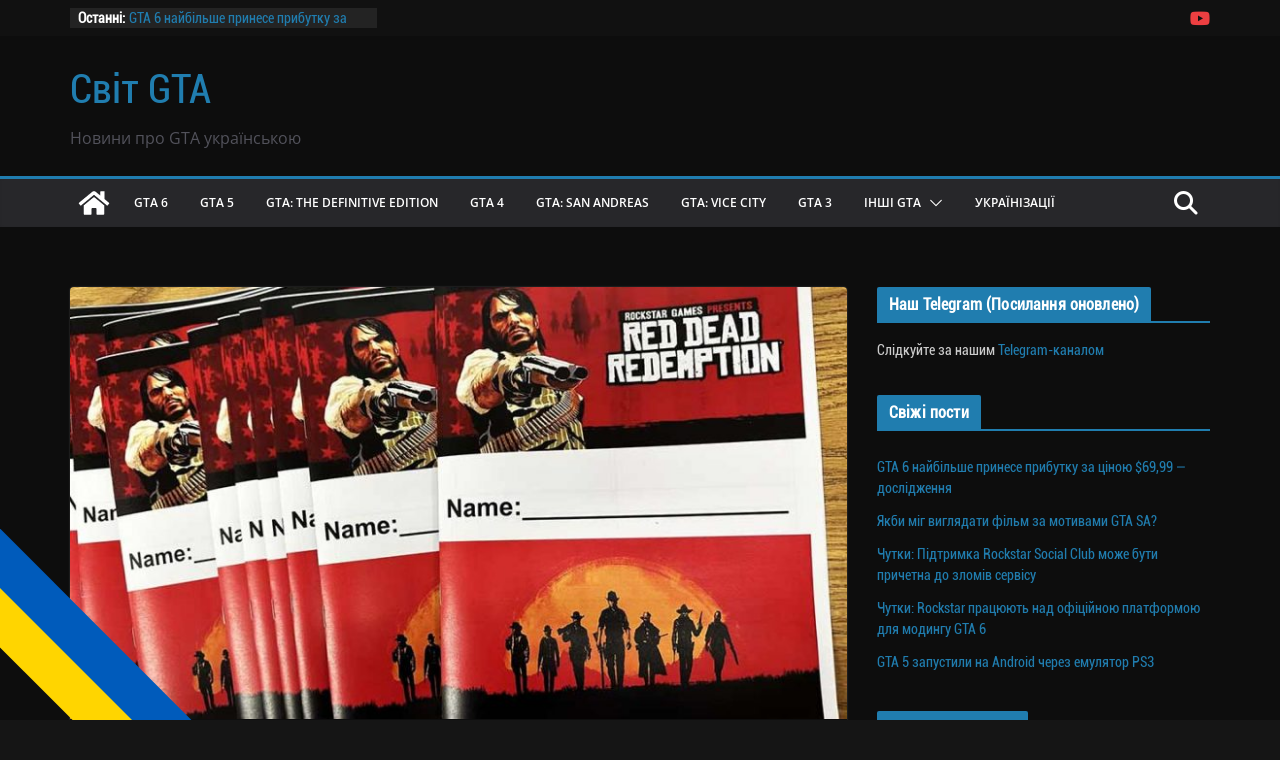

--- FILE ---
content_type: text/html; charset=utf-8
request_url: https://www.google.com/recaptcha/api2/anchor?ar=1&k=6LfvJakqAAAAAPdZDn3HjL0P0sTWYarHFgtv1NzA&co=aHR0cHM6Ly9ndGF3b3JsZC5vcmcudWE6NDQz&hl=uk&v=TkacYOdEJbdB_JjX802TMer9&theme=dark&size=normal&anchor-ms=20000&execute-ms=15000&cb=4xd3yya6hfue
body_size: 46716
content:
<!DOCTYPE HTML><html dir="ltr" lang="uk"><head><meta http-equiv="Content-Type" content="text/html; charset=UTF-8">
<meta http-equiv="X-UA-Compatible" content="IE=edge">
<title>reCAPTCHA</title>
<style type="text/css">
/* cyrillic-ext */
@font-face {
  font-family: 'Roboto';
  font-style: normal;
  font-weight: 400;
  src: url(//fonts.gstatic.com/s/roboto/v18/KFOmCnqEu92Fr1Mu72xKKTU1Kvnz.woff2) format('woff2');
  unicode-range: U+0460-052F, U+1C80-1C8A, U+20B4, U+2DE0-2DFF, U+A640-A69F, U+FE2E-FE2F;
}
/* cyrillic */
@font-face {
  font-family: 'Roboto';
  font-style: normal;
  font-weight: 400;
  src: url(//fonts.gstatic.com/s/roboto/v18/KFOmCnqEu92Fr1Mu5mxKKTU1Kvnz.woff2) format('woff2');
  unicode-range: U+0301, U+0400-045F, U+0490-0491, U+04B0-04B1, U+2116;
}
/* greek-ext */
@font-face {
  font-family: 'Roboto';
  font-style: normal;
  font-weight: 400;
  src: url(//fonts.gstatic.com/s/roboto/v18/KFOmCnqEu92Fr1Mu7mxKKTU1Kvnz.woff2) format('woff2');
  unicode-range: U+1F00-1FFF;
}
/* greek */
@font-face {
  font-family: 'Roboto';
  font-style: normal;
  font-weight: 400;
  src: url(//fonts.gstatic.com/s/roboto/v18/KFOmCnqEu92Fr1Mu4WxKKTU1Kvnz.woff2) format('woff2');
  unicode-range: U+0370-0377, U+037A-037F, U+0384-038A, U+038C, U+038E-03A1, U+03A3-03FF;
}
/* vietnamese */
@font-face {
  font-family: 'Roboto';
  font-style: normal;
  font-weight: 400;
  src: url(//fonts.gstatic.com/s/roboto/v18/KFOmCnqEu92Fr1Mu7WxKKTU1Kvnz.woff2) format('woff2');
  unicode-range: U+0102-0103, U+0110-0111, U+0128-0129, U+0168-0169, U+01A0-01A1, U+01AF-01B0, U+0300-0301, U+0303-0304, U+0308-0309, U+0323, U+0329, U+1EA0-1EF9, U+20AB;
}
/* latin-ext */
@font-face {
  font-family: 'Roboto';
  font-style: normal;
  font-weight: 400;
  src: url(//fonts.gstatic.com/s/roboto/v18/KFOmCnqEu92Fr1Mu7GxKKTU1Kvnz.woff2) format('woff2');
  unicode-range: U+0100-02BA, U+02BD-02C5, U+02C7-02CC, U+02CE-02D7, U+02DD-02FF, U+0304, U+0308, U+0329, U+1D00-1DBF, U+1E00-1E9F, U+1EF2-1EFF, U+2020, U+20A0-20AB, U+20AD-20C0, U+2113, U+2C60-2C7F, U+A720-A7FF;
}
/* latin */
@font-face {
  font-family: 'Roboto';
  font-style: normal;
  font-weight: 400;
  src: url(//fonts.gstatic.com/s/roboto/v18/KFOmCnqEu92Fr1Mu4mxKKTU1Kg.woff2) format('woff2');
  unicode-range: U+0000-00FF, U+0131, U+0152-0153, U+02BB-02BC, U+02C6, U+02DA, U+02DC, U+0304, U+0308, U+0329, U+2000-206F, U+20AC, U+2122, U+2191, U+2193, U+2212, U+2215, U+FEFF, U+FFFD;
}
/* cyrillic-ext */
@font-face {
  font-family: 'Roboto';
  font-style: normal;
  font-weight: 500;
  src: url(//fonts.gstatic.com/s/roboto/v18/KFOlCnqEu92Fr1MmEU9fCRc4AMP6lbBP.woff2) format('woff2');
  unicode-range: U+0460-052F, U+1C80-1C8A, U+20B4, U+2DE0-2DFF, U+A640-A69F, U+FE2E-FE2F;
}
/* cyrillic */
@font-face {
  font-family: 'Roboto';
  font-style: normal;
  font-weight: 500;
  src: url(//fonts.gstatic.com/s/roboto/v18/KFOlCnqEu92Fr1MmEU9fABc4AMP6lbBP.woff2) format('woff2');
  unicode-range: U+0301, U+0400-045F, U+0490-0491, U+04B0-04B1, U+2116;
}
/* greek-ext */
@font-face {
  font-family: 'Roboto';
  font-style: normal;
  font-weight: 500;
  src: url(//fonts.gstatic.com/s/roboto/v18/KFOlCnqEu92Fr1MmEU9fCBc4AMP6lbBP.woff2) format('woff2');
  unicode-range: U+1F00-1FFF;
}
/* greek */
@font-face {
  font-family: 'Roboto';
  font-style: normal;
  font-weight: 500;
  src: url(//fonts.gstatic.com/s/roboto/v18/KFOlCnqEu92Fr1MmEU9fBxc4AMP6lbBP.woff2) format('woff2');
  unicode-range: U+0370-0377, U+037A-037F, U+0384-038A, U+038C, U+038E-03A1, U+03A3-03FF;
}
/* vietnamese */
@font-face {
  font-family: 'Roboto';
  font-style: normal;
  font-weight: 500;
  src: url(//fonts.gstatic.com/s/roboto/v18/KFOlCnqEu92Fr1MmEU9fCxc4AMP6lbBP.woff2) format('woff2');
  unicode-range: U+0102-0103, U+0110-0111, U+0128-0129, U+0168-0169, U+01A0-01A1, U+01AF-01B0, U+0300-0301, U+0303-0304, U+0308-0309, U+0323, U+0329, U+1EA0-1EF9, U+20AB;
}
/* latin-ext */
@font-face {
  font-family: 'Roboto';
  font-style: normal;
  font-weight: 500;
  src: url(//fonts.gstatic.com/s/roboto/v18/KFOlCnqEu92Fr1MmEU9fChc4AMP6lbBP.woff2) format('woff2');
  unicode-range: U+0100-02BA, U+02BD-02C5, U+02C7-02CC, U+02CE-02D7, U+02DD-02FF, U+0304, U+0308, U+0329, U+1D00-1DBF, U+1E00-1E9F, U+1EF2-1EFF, U+2020, U+20A0-20AB, U+20AD-20C0, U+2113, U+2C60-2C7F, U+A720-A7FF;
}
/* latin */
@font-face {
  font-family: 'Roboto';
  font-style: normal;
  font-weight: 500;
  src: url(//fonts.gstatic.com/s/roboto/v18/KFOlCnqEu92Fr1MmEU9fBBc4AMP6lQ.woff2) format('woff2');
  unicode-range: U+0000-00FF, U+0131, U+0152-0153, U+02BB-02BC, U+02C6, U+02DA, U+02DC, U+0304, U+0308, U+0329, U+2000-206F, U+20AC, U+2122, U+2191, U+2193, U+2212, U+2215, U+FEFF, U+FFFD;
}
/* cyrillic-ext */
@font-face {
  font-family: 'Roboto';
  font-style: normal;
  font-weight: 900;
  src: url(//fonts.gstatic.com/s/roboto/v18/KFOlCnqEu92Fr1MmYUtfCRc4AMP6lbBP.woff2) format('woff2');
  unicode-range: U+0460-052F, U+1C80-1C8A, U+20B4, U+2DE0-2DFF, U+A640-A69F, U+FE2E-FE2F;
}
/* cyrillic */
@font-face {
  font-family: 'Roboto';
  font-style: normal;
  font-weight: 900;
  src: url(//fonts.gstatic.com/s/roboto/v18/KFOlCnqEu92Fr1MmYUtfABc4AMP6lbBP.woff2) format('woff2');
  unicode-range: U+0301, U+0400-045F, U+0490-0491, U+04B0-04B1, U+2116;
}
/* greek-ext */
@font-face {
  font-family: 'Roboto';
  font-style: normal;
  font-weight: 900;
  src: url(//fonts.gstatic.com/s/roboto/v18/KFOlCnqEu92Fr1MmYUtfCBc4AMP6lbBP.woff2) format('woff2');
  unicode-range: U+1F00-1FFF;
}
/* greek */
@font-face {
  font-family: 'Roboto';
  font-style: normal;
  font-weight: 900;
  src: url(//fonts.gstatic.com/s/roboto/v18/KFOlCnqEu92Fr1MmYUtfBxc4AMP6lbBP.woff2) format('woff2');
  unicode-range: U+0370-0377, U+037A-037F, U+0384-038A, U+038C, U+038E-03A1, U+03A3-03FF;
}
/* vietnamese */
@font-face {
  font-family: 'Roboto';
  font-style: normal;
  font-weight: 900;
  src: url(//fonts.gstatic.com/s/roboto/v18/KFOlCnqEu92Fr1MmYUtfCxc4AMP6lbBP.woff2) format('woff2');
  unicode-range: U+0102-0103, U+0110-0111, U+0128-0129, U+0168-0169, U+01A0-01A1, U+01AF-01B0, U+0300-0301, U+0303-0304, U+0308-0309, U+0323, U+0329, U+1EA0-1EF9, U+20AB;
}
/* latin-ext */
@font-face {
  font-family: 'Roboto';
  font-style: normal;
  font-weight: 900;
  src: url(//fonts.gstatic.com/s/roboto/v18/KFOlCnqEu92Fr1MmYUtfChc4AMP6lbBP.woff2) format('woff2');
  unicode-range: U+0100-02BA, U+02BD-02C5, U+02C7-02CC, U+02CE-02D7, U+02DD-02FF, U+0304, U+0308, U+0329, U+1D00-1DBF, U+1E00-1E9F, U+1EF2-1EFF, U+2020, U+20A0-20AB, U+20AD-20C0, U+2113, U+2C60-2C7F, U+A720-A7FF;
}
/* latin */
@font-face {
  font-family: 'Roboto';
  font-style: normal;
  font-weight: 900;
  src: url(//fonts.gstatic.com/s/roboto/v18/KFOlCnqEu92Fr1MmYUtfBBc4AMP6lQ.woff2) format('woff2');
  unicode-range: U+0000-00FF, U+0131, U+0152-0153, U+02BB-02BC, U+02C6, U+02DA, U+02DC, U+0304, U+0308, U+0329, U+2000-206F, U+20AC, U+2122, U+2191, U+2193, U+2212, U+2215, U+FEFF, U+FFFD;
}

</style>
<link rel="stylesheet" type="text/css" href="https://www.gstatic.com/recaptcha/releases/TkacYOdEJbdB_JjX802TMer9/styles__ltr.css">
<script nonce="q9CESsjIPVl9XGIA_uGOkw" type="text/javascript">window['__recaptcha_api'] = 'https://www.google.com/recaptcha/api2/';</script>
<script type="text/javascript" src="https://www.gstatic.com/recaptcha/releases/TkacYOdEJbdB_JjX802TMer9/recaptcha__uk.js" nonce="q9CESsjIPVl9XGIA_uGOkw">
      
    </script></head>
<body><div id="rc-anchor-alert" class="rc-anchor-alert"></div>
<input type="hidden" id="recaptcha-token" value="[base64]">
<script type="text/javascript" nonce="q9CESsjIPVl9XGIA_uGOkw">
      recaptcha.anchor.Main.init("[\x22ainput\x22,[\x22bgdata\x22,\x22\x22,\[base64]/[base64]/[base64]/[base64]/[base64]/[base64]/[base64]/[base64]/[base64]/[base64]/[base64]/[base64]/[base64]/[base64]\\u003d\x22,\[base64]\x22,\x22KhAYw43Cm0/[base64]/wo1/W2w3AsOCw5nDjsO/QsKnKsOxw5LCqBQVw4bCosK0N8K5NxjDvFcSwrjDs8KTwrTDm8Kfw6F8AsOww6gFMMKEF0ASwoPDvzUgcmI+NgjDhlTDsi9QYDfCvcO6w6dmf8K1OBBsw590UsOswpVmw5XCii0GdcOUwplnXMKDwo4bS0Zpw5gawrggwqjDm8KCw4/Di390w4ofw4TDvhMrQ8OzwoJvUsKEFlbCtg/DrloYWsKRXXLCqzZ0E8KUJMKdw43CoBrDuHMLwr8Uwplhw610w5HDhMOrw7/[base64]/Cg3kzKcK+d8KHTTbCoFU6AsKFwqrDu8OPDiMjCV3CpEjCimbCiVk6K8OyY8ORR2fCjHrDuS/Ds2/DiMOkRsOcwrLCs8O3wrtoMAzDkcOCAMOWwo/Co8K/AcKbVSZpXFDDv8OXO8OvCmksw6xzw5HDgSo6w6nDmMKuwr0Aw64wWkYdHgxAwq5xwpnClGsrTcKCw47CvSI6IhrDjiBREMKATsO9bzXDhMOYwoAcD8KxPiFsw5Ujw5/DlsOuFTfCmGzDp8KXO0Egw5bCqsKrw77CoMOFwpHCmlAZwpvCrRXCjsOjMmt8aQwMwqnCvcOBw4rCoMK2w6RtVCpVE2AiwrbCl27DgnzCkMObw7/DsMK4alzDtHvCvcOgw6/CkcKrwrUPMBrCoj8sPxTCmsOyPU/CtU3CpMO1wpjCn2wXXytNw4rDhH7CvTxiDHBSw7HDqzJLfzBAPMKoVcOoLC7DmMKhbMONw7MCTEFEwpHCj8OwKcKeLgwQP8Olw4TDjzPCl39qwp3DscO9w5vCicOPw67Dr8KCwokLw7vCsMKxC8O8wqzClyJlwo0Pe27Ch8K+w5jDjMKhKMOrenXDkcORVz7Dkm/DmcK4w4oeBMK7w6/Dt3jCvMKvQFp4PsK/QcOSwofDnsKPwp48wp/[base64]/[base64]/CqcKiwph8w7XCqcOaWXHDqsKKasOlwrEkwo9rw7XCpy0+wohVwqHDmxZgw5bDoMOpwqZNbjHDtVASw63Dk37Cl2XChMOnKMKpIcKMwrnCh8KowrHCjMKKDsKcwrzDtsKxw5Jvw5l/ZyoqYEIYf8OIegnDq8K7TMK8w5EgAh5AwopmPMONL8KhT8OSw7cdwqtIMMOCwp9+IsKrw70/w5NAGsKadsObX8KyD0UvwrLChWHCu8KTwp3DjcOfZsK3VjIKAV0uS39SwrUXAXHDlsOWwo4OOD5aw7cpKGvCq8Oxw6DCvGrDkMO7JsO4JMKowo4cesORVwAPZH0ESz3DuTnDj8KjXsKIwrbCt8KmZ1LDvcKeZVTCrcOJDSwsIMKMZsOZwoHDty/DnMKewrjDosOswrPDindNBEY/[base64]/CuV5dwqDCtiTCssO/HcOuA8OPQW9sCMKAwqnDssObw6d8PsO6V8K9Q8OLBcK/wpBswo4kw73CrEwjwr/DolVbwojChR1Bw4LDikNfeldjTMKOw5MrBcKyH8OhQMOII8OVblcFwqFIIBHDi8OPwr7Dr0vCk2o8w5dzE8OjDsK6wqTDkm1tYMO+w6vCmgREw4TCp8Omwpxuw6PCtsKzIx/Cr8OhelYZw7LCusK5w5oTwoQEw6vDpDgjwp3DolVQw7LCncOgH8KnwqwAdMKHwq1/w5A/[base64]/w55PSSPDuQkQw4LDr8KLAjBPw5N8w6tzwrLDijLCvj3Co8OYw7vDvsKmC1IZTsKtwrrCmDDCvxRFLMO8G8K0wosJBcOjwp/CmsKgwqPDqcOwEwt8VBPDlFLChMOXwqDCqFEWw5jDk8OlAG3CiMKSWMOyZsOUwqTDlXDCrSRiSijCpnUcwrzCnCJqWsKuEcKtcXnDkh3CgmQSUcO7NcOKwqjCtlgDw5rCmcK6w4ZtCF/DgnxIEz3Dmj4Mwo/CulrCumTDtgd5woEMwoTDonx2EEgLM8KOYXIhR8ORwoZJwp81w4cxwrAuQj/DnBVaD8OiVMOSwr7CtMKWwp/CumcMCMODw5APC8OhDGNgaEwTwq8lwr5zwprDv8KpZcO4w5rDlsO9WhUUJEzCu8O2wpIvwqpXwr3DhT/[base64]/ChsKgw5vCncKpwodvw4o8MB0lwrwgR8OVw5TDjyJMHDAsWcOqwrfDmcOdHV/DlETDrkhOPMKIw7HDvMKowo7CvWMtwojCtMOge8OjwrE/Eg3ChsOATRxdw53Csx3DmCBswq1dK3JaYl/DkEPChcKCCFbDoMOIw4RTRMOkwrjChsO2w7rCqsOiw6rCoXfDhALCosONL0fCjcOoDz/DrMOnw7jCsV7DhMKIFjzCusKOesKFwovCjxDClS1xw44rKE7Cn8OtE8KFb8OpUMKiW8Klwo4/QmHCpx3DsMKqG8KPw5bDmgzCjm0nw6/[base64]/CrsKfbMO9wqAJwp1GZsOLw7jCi8O0w53DrcKvw7LCszdUwpPCr1pwCCnCmTTCoQFUwrfCi8OwcsKLwrrDjsKxw7kUWWrCrB3CpsKpw7PCojM1wo87WMOJw5vDrcKyw6fCqsK2O8ORIMKfw4TDkMOMw7bCmgjCiUU/w5/CtSTCoHAcw7XCkB4HwpTDrxd2wq7DtnvDjGjCksKaLsKuScKNTcKaw4kPwrbDs0zCisOtw7Ikw4IkGlRUwr9CTUdZw7RlwqBMw4Ruw77DmcOXR8OgwqTDosKiPcOgIXx0AMKIMA3DqGvDrWXCvsKOHcOgScO/wpBPw4/CqVfChcKuwrXDgMOqf0dpwroGwq/DrcKjw6QmBzcsVcKUUDjCk8O6O2TDsMKhecK8fHnDphlRbMKUw7rCmgHDp8OyETovwqctw5QVwpZIK30/wrdsw4jDpE5bGsOpYMKOwo9Jdh5mA2PCqCYNw4TDk0jDhsKxSUbDkcOUN8Oqw5XDhcO7C8KIE8ODKWTCmcOpbwl6w4hncsKKOsK1wqLDljotGXnDpzwnw4ddwoMnW1ZqO8KPJMOYwpQ4wr8lwowKLsOVwqpJwoBnZsK7VsKGwpR1wo/CicOiFiJwNwnCpcOAwqLDi8OIw4jDucKfwqc+LnXDo8O8ecOMw6rCvAJBZcK/w6ttJzTCqsOEwqrCmD/DvsKrb3XDkgjCr09pU8OoOwLDs8KGw7IKwrzDrWYRJVURMcOawrYWcMKMw78BVUXCo8Ozf1HDq8Olw4hKw7DCgcKHw7NqSwMEw43Cthlxw4VuWQ0fw6DDtsKXw5vDs8KFw7tswr7CvQAnwpDCqcKuL8Otw71AacO8AxjCgEjCvcK3w7nDvFdfecOTw50RDlI2en/CusOJVSnDtcOywocQw68EdlHDqBYCwqPDlcKzw7PCl8KFw4peVlkaNWsJUjTClMOwUW5uw7LCpV7CpVsww5Aywp1nw5TDjsOSwot0w4XCo8Kjw7PDkBjCl2fDoQZkwoFbEErClcOlw47CicK/w4jCgsO+acKTR8Oew4jDoH/ClcKKw4FEwo/CrkJ4w7vDlMK9MTgtw6bCigvDrEXCv8OFwr7Ch0pJwqZ2wprCscOQOcK6TMOKQlJuCQZEXsK0wo4cw58leH4fE8OBBydTAUTDkGR2S8O2dyAGJMO1HF/CuS3DmFQrw5tCw7HCjcOhwqgZwrzDrmMPKxp/w4/CucO0wrHCi03DkAPDo8OuwrBNw4HCmwZNwoPCoxnDg8Kvw5zDnWEjwporw7Ziw6vDnXnDkkzDjkfDjMKkNwnDg8Kxwp/DvXkawpQzLcKCw4pyHMKMRcOjw6TCn8OoLQrDq8KRwoVXw7Biw6rCtxQYdSbDusKBwqjCuhkwUcKWwo7Ck8K5RzHDpMOaw7JXVcOXw4IKL8Ksw7Y0I8OsRBzCvsKBfsOHbE7Dl2R7w7sdQnzCkMKHwo/Dl8OuwpPDq8OvQk8xwoLDicOpwp4senXDmcOxPELDhMOWFnjDmMOAw5wJYcOATcKvwpYgXEzDiMKvw4/Coi3Cl8Kaw6nCpXPCqcKpwpk1dlJvAUsVwqXDt8OJSDPDoSoeVcOvw7drw7MIw6ABBnHCgMOEHUXDrcKcMMOow67DijZmwr/CvXhjwotkwpHDgTnDocOCwpAFHMKGwpzCrMOhw5/Cs8OiwptcOznDkyJTfcONwrbCoMK+w4jDiMKZw77Dk8KVMMOkRUvCsMOawoccDUFLJcOWDn7ClsKDwrzCs8O6d8KdwoPDjXfDhsKkwobDtnJVw7rCrMKOOsO1FsOGXXpzM8KyYyZTKyfCojRbw4VyGipPIcO9w4fDvVPDpH/DlcOhAMO+asO1wp3CpsKNw6rDk3IGwqh3w7glVUkRwrvDoMKuP2Mbb8O4wox3Q8OwwqbCjzLDnsKDT8KvLMKyS8KmYcKYw4UXwpFpw44dw4odwq4ZVSTDjRXCr3tGw7QZw5MhZg/ClcKxwoDCjsO+EGnDqD3Dk8K3wpTClysPw5bDl8KgOcK1Z8Obwr7DgWtMw43ChAjDtsOAwrjCqcKiLMKeHxw3w7DDhGJwwqwKwqgMF31cfl/CisOqwrdfd2tlw6HDolLDtmHDtUtnEkRUbwUMwo80w7TCtcOTw5/CvMK7Y8Oww5oawrtewoI5wqzDqsOlwp7DssKzHsK6OwMVV2pyc8Ofw55Nw5MqwpIowpzCqDw6fmEJb8OaXMO2TBbCrMKFdUpCw5LCjMOFwpDDgV/CnzPDmcOkw47CkMOGw6gfwo7CjMObw4jCmlhzLsKzw7XDgMO+w40NIsORw7XCmsOCwqwjFMKnPhjCtF0awqPCvMOSfVnCuHxmw6Esch5/Km7CisKKHx0dw5k1w4EYKmMMQlNpw53DlMOfw6ItwpACcWAnUcO/OQpVbsKmw4bDn8O6XcKtYMKpw5LChMKNe8KaNsKhwpAdwo4ww53CncKtw7diw40gw5LChsOAMcKqGsOCXWvCk8KLw5MvFULCicOPHVbDhAPDrijCiW8TfRvCrA/[base64]/DikR6wq5vw7glw4HDh8KwQMKaw6ILI8OWdMKRUgrCm8KNwqkVw5zCvT3CnGs3WRPDjggIwofDiBg7bgnCpi/CucOWY8KRwokPVBzDgMO3CEMPw5XCjMO2w7DCkcK8cMOOwp4cNkLCr8O+b3gew7PChFjDlMK+w7HDpj7Ck2HCgMKMEE5uLsKuw60FKm/DosKkwpV/GmPDrsOoacKKXzwZOMKKXz4UP8KlYcKmOEsSa8KWwrjDssKZJMKDag0mw5XDnSApw6fCiDTDrcKzw582L1bCgsKjZ8KnD8OWTMKzNS5nw78dw6fCkxjDqsOsHivCqsKDwqrDnMKwcsO/KUAiD8OGw7vDujUAZFcDwqvDjcOIFcOAOnBBJ8Ofw5vDhcKow5Jqw6rDhcKpdTPDgE5URw0aJ8O9wrdpw5/[base64]/[base64]/[base64]/w5tcPMKTXkbCh0s7S8O7w5nDklFIMU0Rw4rClxB9w5QVwofChHPDnVtkIMOael3DhsKJwrkrfAfDmzrCoxJbwqLCucK6LMOMw4xbw4/ChMK0N1M0XcOvw7XCscOjTcOUZyTDtVUiScKqwpzCkxsew4FxwqEIABDDlsKHfU7DqnBdZ8Ogw4UObkHCtlnDnsK/w6jDiRbCuMKBw4RMwqTDjS1yClQRJ1hIw7whw4/CpjHCjRjDnR56w4lOA0AqFzPDtcO6b8Oyw4pMJVZIajPDhMO9Wl0/HUk8WcO/bsKkFSJ0dQTCisOvc8Knb0okWVdQWhVHw6/DvxoiL8KxwqrDsi/CrioHw4kbwrBJFw0gwrvDn3rCrw3Du8Kjw68dw4wsXsKAwqgswrHCpcKmH1TDgcO5aMKMH8KEw4TDi8OBw7bChzXDjzIYDx7CiQB7BTvCmMOQw452wr/CicKkwrfDgRlnwq9UGQPDuAt7w4TDvhTDiR0hwrrDsgbDugfCocKVw5opO8OfDcK3w5zDmsK4U2JZw5rDocOwdUk8bsKESQvDnmVVw7bDpk1/[base64]/wo0tZ8OIHcKYf8KAwr1QwrDDqsO6w79VZsKVwqTDtjg6wpbDi8KNQcK1wqw+U8OWaMKwW8O1d8OKw4/DtkrDo8KfOsKfBhDCtQLChV0WwoBew6rDrnDCul7CisKKA8O/SkjDrsOfAMOJYsOwOV/[base64]/WMORD2gbXQbCvMOnwp8vMnnDpnXDuCfCuMOIfsOiw40PPsOjw5fDoG3CqkXCp2fDj8KtCmMUwp1/wozCl2TDlCUpw7BjCXMIVcKaIMOqw73CpcOPJkPClMKURMOcwoQkYMKlw5gWw57DvRgzRcKIXzFFFMKtwqd+wo7Coj/[base64]/CjsKOwqbDoQnCnBo9wr0xfnd2worCvRNCw6VKw6HChsK6w6fDvcOaCVIewqFBwqV4N8KbfEPCoSXCkwlmw4jCssKeJsKOeVBPwq0WwrrCqj9KYzUHeixbwqzDnMORBcOFw7PCi8OdElgXLTRXSVDDug/[base64]/[base64]/[base64]/wp8yw5jDjEPDsBkxw7vDh8OEbBgbcsOWwpLCtHF/w6cieMO2w7fCmMKwwo3CtBnCoHxdJkwGQsKJHcK8e8OXaMKIwq57w5BUw7YOcMOCw45ZPcOHcWZrU8Okwo8vw5TClSseSS9sw59Swp/CkhhswoPDh8OmQAI2IcKIQmbCkgvDssKWWsKzcG/CrlbDmcKMVsKuw7xRwpjCg8OVIQrCvsOYaExXwrxKGTDDk3zDugTCg1fCl002w7Ymw50JwpRnwr1tw5XDt8OZEMKmdMKUw5rCj8OnwogsOMOaO1/CkcOGwoXDqsKswrtNZkrCohzCnMOZGBsew5/DqsKAPC/[base64]/CnzZFw4kjw4MCw4zCtmLDosOvU1UWPMKWLUhdF0DDk0VNFMOPw5siMsOvMEXDlGwdBDfCkMOjwojDisOPw7PDj23Ci8KgFnvDhsO0w7jDrMK8w6drN0oEw6xPA8K1wrNnwrQALcK9cxXDocKbwo3DosOZwrLCjxBwwpB/N8OawqzCvC3CtMKzTsOWw50dwp4Ew61AwpxESlDDlHggw4c2acOxw4BlJcKvYsOBbBluw7bDjSHCrHvCulDDlkLCiFrDkkdxTSjCn17DmE5YbcOpwoQKwqtGwoY7wrt3w59jOsOOKTjDind/D8Kvw4YrZFYawpJFY8Ksw65Dw7TCmcOYw75IIcODwowANcKnw7zDpcOGw6jDtRZVwqjDtS94KsOaLMOresKMw7Nuwop7w4lTQn3Cn8O2Ei7Cr8KWKg5Qwp3Dgm8PXnTDm8KPwr8bw6l0KzwsbMOGw6vCi0TDgMOmNcKvHMKIWMO/fn/Dv8Oew5fDvHERw7DDncOawrjCvBUAwrvDkMOxw6JVw5Nmw6bDpXEaIGPCq8OgbsOvw4FSw7fDuwvClHEQwqZxw5jCmBDDgSsWOcOmBi3DgMK8Hk/DlUIgL8KpwrjDo8KcfcKHFGpQw6B8BMKKwpDCmcKiw57Cu8Kweg45w6nCoCF0VsKbw4LCklo3EgvCm8ONwqYUw6XDvXZSWMKpwpDCrxfDkG13w5/CgsO9w6HDosOtw5toIMOKWnNJS8OnGw8WEkVVw7PDhx0ywoZlwo1nw7TDpTcUwrnCpGBrw4dTwr8iBDLDpsOywpdyw5UNHVt2wrM7wrHCh8KjZylGEnTDiXXCocK0wpXCkg83w4Icw7nDrDzDnsKIw7fCln5ww7Vhw4APesO8wqXDqQHDr3wyRVhgwr/DvAzDnyrCgBJ0wqrCsgXCskc5w5Ivw7PDqjvCvsKzVsKgwpXDncOhw40iDyFbw5hFDsK5wp/Cjm7Cs8KKw4IawpnCiMKzw6vCjX9CwoPDpj5bMcO5EwVgwp/DtcOjw43Dtw5fO8OIOsOWw51ze8OvCW5jwqUjS8OBw7cVw7YGw7HCjm4Rw6jDucKAw4zCgMOwAhkoBcOBBA/DvkHDsSt5wqTCmsKHwqbCuT7Dp8KdCVnDgsKlwovCrsOsYinCk1nCv3kKwr7DscKTC8KlZMOcw6ZxwpbDgMOtwppMw5XCqcKcw7bCuTrDvQtyYcOpw4c6dnPCksKzw4bCn8OMworCgE/CicO5w6bCuy/Di8KIw7bCpcKbw7RqMyMSdsKYw6c2w49KPsOQWD0YeMO0NSzDmMOvNMKlw6zDgRbCjAgldUdsw7jCjDMiBlzClMO5bT3DiMKSwop/AXXDuSDCjMOFwosow6LCr8KJUg/DgcO2w4EgS8K6wrjDlMKxFTsFXSnCgVUuw48JG8Kle8OewqwIw5lcw67CuMKWU8KRw7Q3woDCvcKHw4U5w6/ChDDDlsKQVQJCwrfCu2UGBMKFUcOBw5vCosOOw5HDllPDocODdVhhw4zDhHzDuUbDtFLCqMKRwqMqw5fCncOPwr4KQS5lLMOFYnE/wpLChwdXezt+G8OsY8Odw4zDtxY1w4LCqBZIwrnDqMOrwqgGwo/CsjPDmGjCiMKmEsOVJ8KBwqk8woJ0w7bDlcO1XwNpTTfDlsKbw7gDw7vClC4Lw4llDMKQwofDl8KoTsOmwrHDhcOxwpBOw453Z1o6w59GOxfCjQ/DlcO1CgjCiHXDjBNmB8OowqDDokYawoHCjsKYJFc1w5/[base64]/w6AkYlJqw6PDtsKuw7tlEjJMw5XCgGPCmMOddcKFw7rCgXZ5wqluw5QzwqTDq8K8w5UYR13DkD7DgAHCm8OKcsKTwoI2w4HDtsObKCfCqX7Dh0vCtVjCoMOGDMOmMMKRS0rDrsKJw4rCg8OvfMKBw5fDm8Ole8K9HcK/[base64]/FhA0O8K/[base64]/wq/Do8O2Sm3Dp8KlwrvCsFZoKcKiw65rwpHCtMO5KsOuHSHDgw7CrSzDlyULMMKPXSjChMKrw4tAw4UYYsKzwqTCvHPDkMOCL2PCnyYkLsKXcMKbHkDCmx3ClFDCmVpyWsKmwrzDixJLC0RxeBlGcnBxw5dhBVHDhmzDpcK3wq7CgWMGMF/DogACfkzClMOpw4p9ScKpdXILwqBne29zw6PDvMOAwqbCgz8QwqRWQz8Ewqp5w4DDgh5/[base64]/Cm8K+wrjDg8Kbwq3CnzDDqcOWwpc8w7E8w4Q4E8KKSMK2w7kdc8Kdw6TDkMKywrZMEDgbZ13Cqk/CgRbDlHfCvggSCcKwM8OyPcK7PiZdw7tPLjHCrTrCvcOuM8K2wqjCrV1Jw71tCsObFcK+wrpVTsKpPcK1Bj4Wwo9oYx0dDMONw5rDnEjCpjFZw4TDhsKbY8KZw7/[base64]/CgsO4wrvCvcKww7nChMO2NWxKAVHCqcOfGTNJWToYBTRQw7DCsMKKAyzCrMObFUPDgF5Uwr81w5nCiMKlw5N2BsORwr0gejjCnMOUw5V5IBvDp1hiw6zCn8OVw4jCuynDsWPDhsKFwrVAw7c/ekIbw5LCkjHCqcKPwoZEw7TCk8OVZMK1w6l2wpISwqHDk1bChsKWOl3CkcKNw7bDr8KRb8KKw4g1wqwmMRcfL0wkQDjDoCt2wo0/wrXDvcKiw6XCsMK5NcOLw61QasO6AcOlwpnCkDcMKTfDvnLCgWTCjsK3w5/DgcO0wrVEw4sNJwHDsQ/CoUrCkAnCr8Oaw5trIcOswo5jb8KUNsOpJ8Ocw5/[base64]/DjwfDqsODwrfCnAXCmMK/wobDnm7DiMO/wqLCkcKWwo3Dtl0qR8Obw4UCw57CpcOCRUnCr8OOT2bDmCrDtSUGwqzDhB/DtEzDkcKRNULCjMKCw7JrYsKJHAwoJzvDsVRowo9cFx/DiELDocOxw4cCwrR7w5V9NMOcwrJlEsKnwpUYch4zwqLDlsOrAsOgc30TwpR3FsKFwo8lDyxjwoTCmsOWwolsR13CosKGPMObw5/DhsOSwr7DrmLCscOnJXnCqG3CiUbDuxFMMsKHwp3CrxzChVkgHD/DqARqw5DDvcOrfEFiw4UKwogIwqTCvMOcw69fwpQUwoHDsMK/LcOSV8KWBcKSwp/[base64]/CiFXCmsKMwrtvMcOAw6fCtC/DqwnDjMK8ByQ6wp0+E0dHR8OawpEJBWTCvMOowp0ew6zDh8K0Kj0owppEwovDm8K8cAZaVcKFGER4wro7wqzDvxcPHsKSw6w4cndRK0pEIGsZw7IzScOFNcOSZRHCg8KHSEvCmGzCncOOOMOLD1waQ8OHw7FcUMOVXCvDuMOxYMKvw5xWwoATBVjDscOGf8K/TlnDp8Kmw5Uxw5U7w47CjsK+wql7VksPTsKww7c1HsOZwroVwqp7wpVhI8KLGl3CpMOCB8KzHsO6Nj7Cn8OWw57CvsKWX1pmw73DqT8BKS3CoA7DiAQCw4DDvQzClyoOLHfCgG85w4PCnMKMwofDiicrw5LCqcKWw5/CrQMSOMKrwoV6wpV1AcOCIgfDtsODPsK6O3nCk8KUwpNSwo8HO8KUwqzCiD8Bw4jDocKWGCXCsUU2w4lPw6DCo8Oww7ANwqnCuHULw4MHw6cSTXHCkcOGVcOiPMOVPsKGesKvfmN9chN2UlPCgsOqw5bCrVF/wpJEwqvDksOxfMKlwonChyc9wplid1/[base64]/QDxUeVjCtcOOSSTDhh3DkBhkcCd8woXDtUHDrW1Zwq3DtxMUwqUbwqEUOMOtw4BBIFbDgcKhw757RSIJMcOrw4fCrHkXEGHDiR7ChMOrwo1Rw7DDjxvDhcKUWcOkwo/CssOWw6V8w6VTw7vDpMOqw7tRwrdIwrvCq8OcEsONS8KJVn89KMOtw5/CmMOaa8K+worDkWLDoMOKbkTCgsOkVxJSwrpbXsO3WcONAcOHOcORworDrjh7wodMw4o3wrUXw6vCmcK0wr7DsljDulDCnVYPWMKbXMOiwog+w4XCmDfCp8OsfsOBwpsnK2dnw5Ipwrl4asK2w65oPC8awqbCllArFsOEeWfDmkZxwrRnKW3Dq8KMDMKMw5HDgHMvw6/DtsKLVVTCnloPw55BFMOBU8KHfQdpFsKyw7PDvMOVYCdkexYOworCuHTCpkLDosOuMTQ+I8KhEcOwwotKLcO3wrHCsyrDky/DljPCgUpNwphuMWtzw6XCicKwaxzDg8Ofw6jCpDFWwpQ/wpXDiwHCucKXJsKxwrbCmcKjw6jCkz/[base64]/w6DCicOOMsOqVcKrBAV/w5rDjjXDl3vCvHogWcK+wrNeXyRIwrpwOHXCuB0pKcKEw7fCqjdRw6HCpmDCi8Onwr7DqzfDncKNY8OWw5PCpnDCk8O+wr3Dj1nCkTgDwolgwqQ8BnnChcKmw73DvMOlcMOcPiHDj8OQdzhvw6o9QTLDiTfCkU0gSMOla1zDlV/CucKSwqrClsKBbms+wrLCrsK5wowRw6gCw7bDsw/ChcKhw4lXw6dIw4dRwrVME8K0EXHDmMOywprDtsOAZcKIw73DoXQtcsOjaCvDoXw6YMKHPMOUw5hxdkl4wrcfwoXCl8OmYH/[base64]/w6pGw6fDksOewqUlZ8OUO8OfIcOSC3t1KSvCiMOvccOkw4rDocOvw6jCoHhqwpbCuH83EF7CrXvDtF7Cp8O/eAvChsKJORIZwr3CtsKSwp4rdMKnw6Rqw6ohwqUoOw1ASsKqwpx5wozCnl3Dj8KYISvCoT/DvcKbwodtRUxzPyjClsOfIsKnQcKeW8Kfw5owwp3DjsOxKsOMwrBAC8OxOFfDlyVhwpHCsMORw6smw7TChsO7wpMvesKKZ8K/[base64]/fW/Ct8Kfw4bCiGTCsxtYw7nCgsO9w7E+QnJmLsOOKTzCuiTCt100wpLDi8OWw7bDvD/DuCx8JRVQXsOVwps4AsOjw6hcwoBxCMKGwo3DrsOxw44/[base64]/CnHHCp3XCvQ/[base64]/DmxXCpwTCuMO0Mi4sw7Zsw6jDkcKFJmnDh0bCnT0Nw4/Cn8K4CcK0woYxw7x7w5fCu8ORasOgFB7CicKaw43ChwrCpnbDrMKnw5NzXMO/[base64]/Wx8ZBsOiw7DDgWppwpbCiUXCpMKsPMOdJFPDhATDvXjCrsOjC2/DqAsswoF9BRh5JMOawrlFA8KjwqLCj2zCl3XDrMKrw6XDmDpzw4nDpwBSH8Okwp/[base64]/CvMOsAsOwZGPDqA9oecOXwqLCrcOnw75TFsObJcKcw7XDvcOHYnp5wpLCuH/DpcOye8ODworCoRzCkTB2Z8O6TRNfIMOPw6RKw7xEwqnCssOzKy94w6nCnXfDpcK+eCJ/[base64]/ClMOfJVvCkDUWODDCmD8Uw5XDiMOvWDvDiRcKw6TClcKow4PCjMKfZlBCWjcRG8Kvw6J9acO0Wzlkw5oYwpnDlgzDlcKJw7w+Tkp/wqxFw4Rtw6XDgTrCm8Oaw4Bjw6srw5jCijEaajfDgjrCn3pgNgsdWsO1wotBdcO+wpPCucKiEMOCwoXCisOZFg4IFyjDlMO7w6wqZRTDkWUrL3kERcO1Ij/[base64]/[base64]/CiMKBwqTCvMKUwoEYUcKTF8KQZsKkb8KlwrRudsOSSlhGw4bDiEoRw5tLwqDDpUfDkMKWbsO6ImTDmsK7w7DClhBQwo9kEQIrwpEeesKmYcOYw5RxfCJcw50bIi7DuRY9UsOZUjAVfsKkwpPCgSFJJsKJTcKbUMOGdiDDpX/DnsOAwqbCucKewojCucOZS8Kcw6QlZMK7w7wNwpnCiTk7wqJmw77DoXLDs2ENRcOTTsOsVj4pwqsve8KKNMOCeQhbWHTCpyXDpE3DmTPDi8OsTcO8w4jDvklWwow8TMKkJCXCg8OAw6NwZV9vw58Uw44cM8O/wqEocXbCiAdlwrFnwqRnCEs/wrrDkMOqeCzCvTfCq8ORW8KBNcOWHFc7LcK8w6LCvMO0w4poeMODw4cUCiQ+QA7DvcKwwoJjwockNMK1w4obMEddLzHDpxBRwrfCncKaw4XCs0BfwroQRA/Dk8KvLkB4wpPCtcKZEwR8LETDl8OKw5Akw4XCqsK3FlULwoVYdMOITMK0bC/[base64]/Cj8KVw5U5BsKcwpRwGcK/w7AyIMKjw6PCmMK0asKnKMK2w5XDnl3Dg8K7w5wRS8OpL8KZWMOKw53Cs8OzNMKxdkzDnWc5wrpXwqHDrcKga8OOJsOPAMOPOWsOdTfClynDmMK5Gx4bwrUSw5nDiVZuNA/CkzZ3dsOdMMO4w4zDosOiwp3CtgHCsnTDjVpcw6zCgBLChMOvwq7DjQPDscKbwpllw7lww4ATw6osagDCsh3CpnY9w4TCpg1fHMOEwrg/wpZ8LcKGw6PCi8OXIcKwwpbDux3CjjLDhibDh8KfGjo4wq92RHkgwrzDl1wkMhnCtsKUCcOSE3XDnsOJYcO/fMK+UlfDmgrCpsOhRVMsbMO+MMKEwpPDtTvCoDYBwp/CksKGdsOxw4jCo0bDl8OOw77DrcKeO8OAwo7DnhRtw4g9NcKLw6vDjHgoRVzDgiNjw5HCmcKqWsOKw4/Dt8K1FsK6w7IvU8OtZsKpPMKyD0E+wpNhwrpuwpNhwpLDm2oQwq1qSGzCpmQhwozDsMOZDyQ9RX17dxnDiMOywpnDuCpqw4sHF1BVEnhxwrcbCEdsMh4QNH3DlwMHw6fCtAzCv8Krwo7DvnBmfVMgw5/Cm0vCtMONwrVww7hywqbDiMKwwpUxCw3CmMKgwoQqwptxwoHDqcKYw5/CmWRycHpSw4tdM1YjR2nDi8OswqxqaVZPYWc9wr/CnmjDjGzDlBLCoSfDi8KRbDRPw63DgwZGw5HCvcOEXS3DrcKUVMKpwrw0GMO2w4gWEyDDry3DiyPDiBlAw6guwqR5T8O+w48pwrxnNgVSw6PCiQ3DolBsw7ldI2rDhsKNZHEMwq8GCMKJUMOAw5rDrsKQeFx5woA8wqcqL8Oiw5MXPsOlwph0asKrwrt/S8Owwp8NIcKkV8OxKMKnSsOrVsOsPjbCocKzw6Bowp7DuznCr0bCm8KlwocUX1IjBwfCm8Oswq7DqRrCksKhSsODFwUjGcKdwoV8Q8Oiw5c/H8OzwodOCMOXb8Ksw5gpIMKXB8OawovChH5pw4UFU0LDqk3ClsKLwoDDjGgnLzjDpMK+wrEBw4XCssO5w4nDpz3CmFE0FmUFA8Ocwop2ZcOnw7PDlsKeQsKPEsKnw6gJw5/DlkTCicO2aXkRVhfDvsKLD8OZw67Dk8KdbRDClTjDvBRKw6nDlcKuw5ABw6DCo3rDpSHCgh9sFHIyLMONVsKAUsK0w6MOw75cLlTDsnBqw4BxCGjDq8Oiwpwbf8KpwpYfaEZIwqwPw5kuasOJYBDDtmAxcsO5Xg4WT8KBwogSw4fDpMOyUWrDuQ/DmVbCmcOLIAjChMKuwrjCoX/CvcKww4LDrTYLw5rCnsKgYjtEwpBvw4A/XEzDulBTYsKGw6dyw4zDpR1Gw5B+V8OyE8O2wrjDn8OCwrjDpm9/w7NvwqbCnsOUwo/DsmbDrcO5KcK2w6bCiy1VKWMFERXCp8Kkwptmw6Zfw7IZGMOYf8O1woTDnFbCpR4fwq9dHWfCvMK6wrRDdU9OIMKQwo4NdMOAUGNIw5I5wr9GKyLDlcOPw6DCvcO0CF9Rw6LDicOdw4/[base64]/VyNRCG15wqVww6BJOsOjGlLDniowAMKhwpnDhsKLw4QBDxfDmcOzaG1MM8K9w6DCs8KowpnDucOGwovCo8KOw5DCs2tAQ8KfwoYzSgIKw5PDjRnDgcOKw5TDuMO+W8OEwrnCucK+wo/CiBlBwqIwfcO3wqF+w7x5w5/CqsO0HmDCp2/CsAt+wosPNsOvwpvDvcKFfsODw7HCicKEw6xpGDTDqsKswqrCj8OdTXDDinlxwqXDji5/[base64]/DqcKpLEJ5DMO/[base64]/[base64]/CusOxwrMgP8KKR8KobhPCnsKCwo7DmsK4w6HCoXVzN8K9wrvClCIcw6TDmsOiAcOIw7fCnMOyaHFow5bCiA0MwqfCl8KDZX0TTcOfSDvCvcOwwovDjg14N8KNN1TDksKRVFoDbsO2Omlgw4rCiT4Bw75DOm7DicKaw7jDs8Ofw4jDtsO/SsO7w6TCmsK1HcOow5HDrMKCwrvDgBw0OcObwpPDmcOSwpoAEWZaMcOVw53CiUdLwrsiw6XCrRYkwqvDhTvDhcK+w5/DsMOpwqTCu8K7IMO1csKhcsOow5h1w4plw6R0wq7Cn8KGw4pzJ8OzWDHCtivCkxvDl8KhwrLCj0zCk8KtWCR2eQfCvRDDj8O8J8KOQnnCosK1C24YT8OTbUHCi8K3LMOdw6xAY0cWw7vDs8KkwoTDvAcowo/DqcKWLsK0JcO8VRzDuHFvXg/DqFDCgwDDtzwSwoxLPsOow5xUF8OFbcKyWcOxwrRMPW3Dt8KDw4ZdOsObwqEcwpLCpkhpw7LDiwxreFZIF13Cp8KDw4knwo/DpMO5wqd5w4vDgmgtw78kesKmRsOaXcOfwrXCvMKbVxLCsWFKwoduwopLwp4Gw74AasOnw4/DlRggC8KwNEDDqsOTMXXDuRg6W37CrXDCnxbCrcOCwpJJw7cKbybCqTAww7rDncK9w6l4O8KEQSzCpR/DkcOEwpxBesOHwr92SMORw7XDoMOxw4fCo8KowoMDwpcuWcOpw44UwoPCk2VOD8ONwrfCjit5wq7CgcOIGwlfw515wqbCn8KvwpYXfsK2wroGwqLDksORFcOAOMO/[base64]/[base64]/DtS89w7vCtsOuLHIywq8Gw4XCkcO8wpY5PcO5UsKCw48HwoF8BMKXw6DCnsKpw7poUMOObA/CkCDDi8Kle1PCszNLIcO0woAFw7TCssKDIzHCgC0iJsKqcsKnES8sw6YjMsO5FcOsV8O6wo92wppxesKHwpUGeQBawqwoE8KMwr8Vwrllw6zDtmQsPsKXw58cw4dLw4TCnMO0wojCkMOvYMKcGDUTw7YnQcKiwqHDqSjCicKhwpLChcKcE0XDpCLCpcKOasO5InM/CUZGw5DDjcKKw6Utw545w7AOw7YxfXRMR1knwqzDuGBODcK2wqjChMKlJi7DucKUChUqwqAaJMOHw4TCksO2w6JsXDwJw5EuJsKVOx3DusKzwrV1w7jDmMOnIMKAMsO6NMOZAMKqwqHDpsKgwq/DknLCjcOIT8KVwqcjGC7DiwHCk8OZwrTCosKCw4XCpmfCnsO4woQoSMOgesKVXSVPw7NDw5IqYmBuLcOWRiHDlDDCqMOsWy/CiT/DuU8oNcKtworCq8OYw5BNw4wNw7JfRcOIfsK8S8KGwqkiZcK7wrZINUPCtcKDaMKxwrvCosKfNMKmAX7Ct1YbwpkxUzjCrBQRHMOcwq/Dq2vDshtcI8KqUH7CiHfDhMOUZMKjwrPDtnF2B8O1FMO6wroSwrPCoivDmho8wrLCpcKHVMOuLcOuw5BGw5Nvc8OVHQ0Iw6kVNk/DrsKQw7d4JcOTwqHCgEtCKcO7woDDm8Omw77DiHwzUcOVL8K8wqhsARcFw64awrvDhMKKwqkYSQbCgSzDpMK9w6BrwplNwqHCpABXBsOzfRNmw4bDllzDmsOww6N/woXCpsOpEWBeY8OxwqbDucKwY8O+w798w513w5haacOiw4TCqMOqw6fCjMOEwrYoC8OPMVfCmSQ1wrg2w71SDsKBLnpKHArDrsKhSBxTBDwjwp0hwq/Du2TCskA9wrVlPsKMdMOQwqYSfsO6DToAw57ClsOwRsOrwrnDjFt2JcOZw7LCoMO4cTjDmMOLA8KCw5zCicOrBMOGCsKBwqbDnWhcw5QGw6vCvUNXVsOCFjBtwq/Cli3CgsOhQ8O5e8Kxw7nCh8OdEMKnwpnDgsKywpF8RkoXwq3CtMKsw6ARQcKFR8KxwqgEfMOqwowJw5TCl8OyIMKOw47DicOgLnLCm1zDiMKCw4nDrsKye3gjLMO0A8K4wq4awqYHF2EeFihQw6/ClWvCisKmfDzCl1bCn2g5RGDDmHA+AMKAQMOwBG/CnVXDusKqwotnwqEBKh3CuMKvw6wsHV3CqhzCqyhlO8Ksw7nDvTUcwqXCqcKVZ0Vow6vCmsOdYULCp3Apw5lHecKiKMKdwojDsgXDt8KgworCgcKnwqBcL8ONwozClA4uw5vDp8OKZA/Ct00xWgTCsULCs8Ogw4V2MxrDk2DDqsOlwpQCwqbDsFHDjGYhwqPCvizCvcOrG0AIE2vCgR/DkcO+w73Cj8KQY2rCiXvDhsKiYcK/w4fCgDxPw5AOGsKnNhBxcMO6wosZwo3DgUd6aMKJHDZ9w5/[base64]/DvGAWRXMjRHLCicKZwrfCtxxBasOvQsKNw5TDkcKMNMOuw4Z7O8OQwrk9wqZQwrfCp8KhL8K+wojCnMKqBcOdw7LDvsO3w5zCqXzDtC9vw4JLL8KJwpjCs8KVRMKQw7/[base64]/DnDDCu8OJJVc/SMKVDi9CBcOIwr3DgsOdwpfCqMK2w5vCmMKHcHvCvcOrwovDusOWGVUvw5RSAAsZFcOLNsOmacKjwrZaw5lGGFQsw6TDgBV5wr81w43Ckh4HwpnCssOWwrzCqgJqcz5eNjvCs8OuURgRwqx7S8KNw6wYTcKNDcODw7PDpg/Dj8OTw4PChSBtwoPDtATCicOlScKow57CkjRnw4ZAPcOGw5NvDErCvGlUbcOTwozDi8OSw5fDtgF1wrtiCCvDoirChUjDhMKIQFkswrrDsMOxw6DCosKxwo7CksONIzLCvsKBw7HCqWcWwp3CkiLDs8K3XMOEw6HCpsKZJGzDuU/DusOjBsK4w7/ChGgjwqHCpMOew6IoXMKFABzCvMKqfgB+w4zCukUZacKOw4IFO8K8wqULwrkHwpUFwpoJKcKSw4fCr8OMwq/DssKHdlvDqWfDlm/CqRVOwqjCtic8OsKBw5pmRsKvHSAXPz1MV8O/[base64]/[base64]/Cn3jCuyHCiXEGwpTCtl50w4NIEWLCm2jDlsOLFMOURxUPd8KWZsOzA17DqxbCocKaeQ3Du8Ofw7I\\u003d\x22],null,[\x22conf\x22,null,\x226LfvJakqAAAAAPdZDn3HjL0P0sTWYarHFgtv1NzA\x22,0,null,null,null,1,[21,125,63,73,95,87,41,43,42,83,102,105,109,121],[7668936,837],0,null,null,null,null,0,null,0,1,700,1,null,0,\[base64]/tzcYADoGZWF6dTZkEg4Iiv2INxgAOgVNZklJNBoZCAMSFR0U8JfjNw7/vqUGGcSdCRmc4owCGQ\\u003d\\u003d\x22,0,0,null,null,1,null,0,0],\x22https://gtaworld.org.ua:443\x22,null,[1,2,1],null,null,null,0,3600,[\x22https://www.google.com/intl/uk/policies/privacy/\x22,\x22https://www.google.com/intl/uk/policies/terms/\x22],\x22J7z3q5ELtP9Tj+171zA7N90/8jlk7oNKK11DABimnMI\\u003d\x22,0,0,null,1,1765083833955,0,0,[176],null,[1],\x22RC-P6ECF6lmf78P4A\x22,null,null,null,null,null,\x220dAFcWeA4jYRGaGwaeatlvFYaI-hkJGXtUVLfb0tpDvnHYDq-Lc9FDSPjQxSsisUz9Bn6L7sRxvSO4FEMgwKbYKbUAbOIrgQS8JA\x22,1765166633940]");
    </script></body></html>

--- FILE ---
content_type: text/css
request_url: https://gtaworld.org.ua/wp-content/uploads/custom-css-js/2313.css?v=4190
body_size: 190
content:
/******* Do not edit this file *******
Simple Custom CSS and JS - by Silkypress.com
Saved: Jan 17 2022 | 17:32:39 */
input[type=search] {
  background-color: #1a1a1a;
  color: #ccc;
  border-color: #777777;
  border-radius: 3px;
}


--- FILE ---
content_type: text/css
request_url: https://gtaworld.org.ua/wp-content/uploads/custom-css-js/2312.css?v=3329
body_size: 261
content:
/******* Do not edit this file *******
Simple Custom CSS and JS - by Silkypress.com
Saved: Jan 17 2022 | 13:35:16 */
@font-face {
   font-family: "Roboto Condensed";
   src: url("/fonts/roboto-condensed.ttf");
}
@font-face {
   font-family: parsek;
   src: url("/fonts/parsek.ttf");
}

div,span,p,h1,h2,h3,h4,h5,h6,input,textarea,button,
.main-navigation li {
  font-family: "Roboto Condensed";
}

--- FILE ---
content_type: application/javascript
request_url: https://gtaworld.org.ua/wp-content/uploads/custom-css-js/2403.js?v=2020
body_size: 365
content:
/******* Do not edit this file *******
Simple Custom CSS and JS - by Silkypress.com
Saved: Jan 22 2022 | 07:59:23 */
var _paq = window._paq = window._paq || [];
_paq.push(['trackPageView']);
_paq.push(['enableLinkTracking']);
(function() {
  var u="//analytics.gtaworld.org.ua/";
  _paq.push(['setTrackerUrl', u+'matomo.php']);
  _paq.push(['setSiteId', '3']);
  var d=document, g=d.createElement('script'), s=d.getElementsByTagName('script')[0];
  g.async=true; g.src=u+'matomo.js'; s.parentNode.insertBefore(g,s);
})();